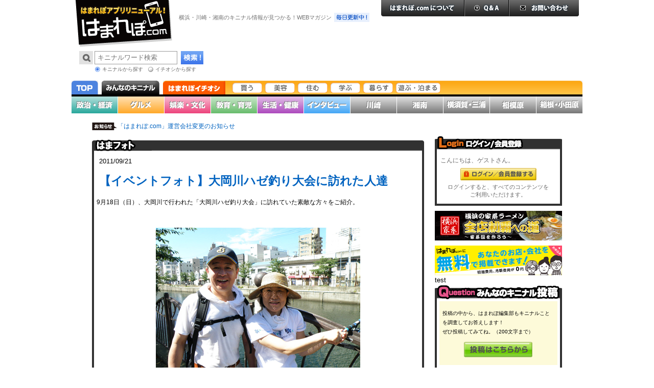

--- FILE ---
content_type: text/html; charset=UTF-8
request_url: https://hamarepo.com/news.php?news_id=54
body_size: 18135
content:
<!DOCTYPE html PUBLIC "-//W3C//DTD XHTML 1.0 Transitional//EN" "http://www.w3.org/TR/xhtml1/DTD/xhtml1-transitional.dtd">
<html xmlns="http://www.w3.org/1999/xhtml">
<head>
<meta http-equiv="Content-Type" content="text/html; charset=utf-8" />
<meta name="copyright" content="Copyright (C) 2010　はまれぽ.com All Rights Reserved." />
<meta name="googlebot" content="all" />
<meta name="robots" content="index,follow" />
<meta name="keywords" content="横浜" />
<meta name="description" content="はまれぽ.com" />
<meta http-equiv="X-UA-Compatible" content="IE=EmulateIE7" />
<link rel="stylesheet" type="text/css" media="all" href="css/hamarepo.css" />
<link rel="stylesheet" type="text/css" media="all" href="css/genre.css" />
<link rel="stylesheet" type="text/css" media="print" href="css/print.css" />

<link rel="stylesheet" type="text/css" media="all" href="/wp-content/themes/e2info/common/css/ichioshi.css" />

<link rel="stylesheet" type="text/css" media="all" href="/lib/jquery/fnagel-jquery-ui/themes/base/jquery.ui.core.css" />
<link rel="stylesheet" type="text/css" media="all" href="/lib/jquery/fnagel-jquery-ui/themes/base/jquery.ui.theme.css" />
<link rel="stylesheet" type="text/css" media="all" href="/lib/jquery/fnagel-jquery-ui/themes/base/jquery.ui.selectmenu.css" />

<link rel="stylesheet" type="text/css" media="all" href="/wp-content/themes/e2info/common/lib/jquery/fnagel-jquery-ui/themes/base/jquery.ui.datepicker.css" />

<script type="text/javascript" src="/wp-content/themes/e2info/common/lib/jquery/jquery-1.7.2.min.js"></script>
<script type="text/javascript" src="/wp-content/themes/e2info/common/lib/jquery/fnagel-jquery-ui/ui/jquery.ui.core.js"></script>
<script type="text/javascript" src="/wp-content/themes/e2info/common/lib/jquery/fnagel-jquery-ui/ui/jquery.ui.widget.js"></script>
<script type="text/javascript" src="/wp-content/themes/e2info/common/lib/jquery/fnagel-jquery-ui/ui/jquery.ui.position.js"></script>
<script type="text/javascript" src="/wp-content/themes/e2info/common/lib/jquery/fnagel-jquery-ui/ui/jquery.ui.datepicker.js"></script>
<script type="text/javascript" src="/wp-content/themes/e2info/common/lib/jquery/fnagel-jquery-ui/ui/jquery.ui.selectmenu.js"></script>
<script type="text/javascript" src="/wp-content/themes/e2info/common/lib/jquery/jquery.inputDecoration.js"></script>
<script type="text/javascript" src="/wp-content/themes/e2info/common/lib/jquery/jquery.carouFredSel-6.2.1-packed.js"></script>
<script type="text/javascript" src="/wp-content/themes/e2info/js/slide.js"></script>
<script>
var samAjax = {"ajaxurl":"https://hamarepo.com/wp-admin/admin-ajax.php","_ajax_nonce":"bf876b654e"};
</script>
<script type="text/javascript" src="/wp-content/plugins/simple-ads-manager/js/sam-layout.js?ver=1.7.60"></script>
<script id="twitter-wjs" src="https://platform.twitter.com/widgets.js"></script>
<script type="text/javascript" src="/lib/smartRollOver.js"></script>
<script>
    (function($){
        $(window).load(function(){
            if (location.href.indexOf('#') > -1)
            {
                location.href+='';
            }
        });
    })(jQuery);
</script>
<script type="text/javascript" src="./lib/smartRollOver.js"></script>
<title>【イベントフォト】大岡川ハゼ釣り大会に訪れた人達[はまれぽ.com]</title>
</head>

<body id="top_page">
	<a name="top"></a>
	<!-- layout start -->
	<div id="layout">
		<!-- header and nav start -->
		<div id="header">
<!-- Logo Section Start -->
<!-- InstanceBeginEditable name="LogoSection" -->
<div id="logo">
	<a href="/">
		<img src="/wp-content/themes/e2info/common/img/logo.png" width="195" height="95" alt="はまれぽ.com" />
	</a>
</div>
<!-- Logo Section End -->
<!-- InstanceEndEditable -->
<!-- Slogan Section Start -->
<p id="slogan">横浜・川崎・湘南のキニナル情報が見つかる！WEBマガジン<img src="/wp-content/themes/e2info/common/img/everyday_renew.png" width="69" height="18" alt="毎日更新中！" /></p>
<!-- Slogan Section End -->
<!-- Search Section Start -->
<div id="search_section">
	<form id="headSearchForm" name="headSearchForm" method="GET" action="/search.php"
		enctype="multipart/form-data">
		<input type="text" name="search" id="search" size="20" maxlength="2048" value="" placeholder="キニナルワード検索" autocomplete="off" />
		<p id="site_search_switch">
			<label id="kininaru_radio" class="selected"><input type="radio"
				name="search_rdo" value="1" id="search_kininaru" checked />キニナルから探す</label>
			<label id="ichioshi_radio"><input type="radio" name="search_rdo"
				value="2" id="search_ichioshi" />イチオシから探す</label>
		</p>
		<input type="hidden" name="post_type" value="ichioshi" />
		<input type="image" id="search_btn" src="https://hamarepo.com/wp-content/themes/e2info/common/img/search_btn.png" />
	</form>
</div>

<!-- Search Section End -->
<!-- Banner Section Start -->
<div id="header_banner">			<div class="textwidget"></div>
		</div>
<!-- Banner Section End --> 
<!-- Help Section Start -->
<ul id="help"><li><a href="/hamarepo.php"><img src="/wp-content/themes/e2info/common/img/help_about_off.png" width="163" height="32" alt="はまれぽ.comについて" /></a></li><li><a href="/question.php"><img src="/wp-content/themes/e2info/common/img/help_qa_off.png" width="87" height="32" alt="Q&amp;A" /></a></li><li><a href="/contact.php"><img src="/wp-content/themes/e2info/common/img/help_inquiry_off.png" width="137" height="32" alt="お問い合わせ" /></a></li></ul>
<!-- Help Section End -->
</div>
<!-- Header Section End -->

		<!-- GlobalNavigation Section Start -->
		<ul id="global_navi">
			<li id="navi_top"><a href="/"><img src="https://hamarepo.com/wp-content/themes/e2info/common/img/navigation_top_current.png" width="52" height="27" alt="はまれぽ.com TOP" /></a></li><!--
			--><li id="navi_kininaru"><a href="/top.php"><img src="https://hamarepo.com/wp-content/themes/e2info/common/img/navigation_kininaru_off.png" width="113" height="27" alt="みんなのキニナル" /></a></li><!--
			--><li id="navi_ichioshi">
				<dl>
					<dt><a href="https://hamarepo.com/ichioshi/"><img src="https://hamarepo.com/wp-content/themes/e2info/common/img/navigation_ichioshi_off.png" width="122" height="27" alt="はまれぽイチオシ" /></a></dt>
					<dd><ul id="navi_ichioshi_sub"><li><a href="https://hamarepo.com/ichioshi/eat/"><img name="img" offsrc="https://hamarepo.com/wp-content/uploads/2013/09/navigation_ichioshi_taberu_off-trans.png"  onsrc="https://hamarepo.com/wp-content/uploads/2013/09/navigation_ichioshi_taberu_on-trans.png"     src="https://hamarepo.com/wp-content/uploads/2013/09/navigation_ichioshi_taberu_off-trans.png"  alt="食べる" /></a></li><li><a href="https://hamarepo.com/ichioshi/buy/"><img name="img" offsrc="https://hamarepo.com/wp-content/uploads/2014/10/navigation_ichioshi_kau_off-trans.png"  onsrc="https://hamarepo.com/wp-content/uploads/2014/10/navigation_ichioshi_kau_on-trans.png"     src="https://hamarepo.com/wp-content/uploads/2014/10/navigation_ichioshi_kau_off-trans.png"  alt="買う" /></a></li><li><a href="https://hamarepo.com/ichioshi/beauty/"><img name="img" offsrc="https://hamarepo.com/wp-content/uploads/2014/11/navigation_ichioshi_biyou_off-trans.png"  onsrc="https://hamarepo.com/wp-content/uploads/2014/11/navigation_ichioshi_biyou_on-trans.png"     src="https://hamarepo.com/wp-content/uploads/2014/11/navigation_ichioshi_biyou_off-trans.png"  alt="美容" /></a></li><li><a href="https://hamarepo.com/ichioshi/sumu/"><img name="img" offsrc="https://hamarepo.com/wp-content/uploads/2013/10/navigation_ichioshi_sumu_off-trans.png"  onsrc="https://hamarepo.com/wp-content/uploads/2013/10/navigation_ichioshi_sumu_on-trans.png"     src="https://hamarepo.com/wp-content/uploads/2013/10/navigation_ichioshi_sumu_off-trans.png"  alt="住む" /></a></li><li><a href="https://hamarepo.com/ichioshi/learn/"><img name="img" offsrc="https://hamarepo.com/wp-content/uploads/2014/10/navigation_ichioshi_manabu_off-trans.png"  onsrc="https://hamarepo.com/wp-content/uploads/2014/10/navigation_ichioshi_manabu_on-trans.png"     src="https://hamarepo.com/wp-content/uploads/2014/10/navigation_ichioshi_manabu_off-trans.png"  alt="学ぶ" /></a></li><li><a href="https://hamarepo.com/ichioshi/live/"><img name="img" offsrc="https://hamarepo.com/wp-content/uploads/2014/10/navigation_ichioshi_kurasu_off-trans.png"  onsrc="https://hamarepo.com/wp-content/uploads/2014/10/navigation_ichioshi_kurasu_on-trans.png"     src="https://hamarepo.com/wp-content/uploads/2014/10/navigation_ichioshi_kurasu_off-trans.png"  alt="暮らす" /></a></li><li><a href="https://hamarepo.com/ichioshi/play/"><img name="img" offsrc="https://hamarepo.com/wp-content/uploads/2015/06/navigation_ichioshi_asobu_off-trans.png"  onsrc="https://hamarepo.com/wp-content/uploads/2015/06/navigation_ichioshi_asobu_on-trans.png"     src="https://hamarepo.com/wp-content/uploads/2015/06/navigation_ichioshi_asobu_off-trans.png"  alt="遊ぶ・泊まる" /></a></li><li><a href="https://hamarepo.com/ichioshi/hospital/"><img name="img" offsrc="https://hamarepo.com/wp-content/uploads/2018/12/hospital-menu_off.png"  onsrc="https://hamarepo.com/wp-content/uploads/2018/12/hospital-menu_on.png"     src="https://hamarepo.com/wp-content/uploads/2018/12/hospital-menu_off.png"  alt="病院" /></a></li><li><a href="https://hamarepo.com/ichioshi/consult/"><img name="img" offsrc="https://hamarepo.com/wp-content/uploads/2018/12/consult-menu_off.png"  onsrc="https://hamarepo.com/wp-content/uploads/2018/12/consult-menu_on.png"     src="https://hamarepo.com/wp-content/uploads/2018/12/consult-menu_off.png"  alt="相談" /></a></li><li><a href="https://hamarepo.com/ichioshi/health/"><img name="img" offsrc="https://hamarepo.com/wp-content/uploads/2018/12/health-menu_off.png"  onsrc="https://hamarepo.com/wp-content/uploads/2018/12/health-menu_on.png"     src="https://hamarepo.com/wp-content/uploads/2018/12/health-menu_off.png"  alt="健康" /></a></li>
						</ul>
					</dd>
				</dl>
			</li>
		</ul>
		<!-- GlobalNavigation Section End -->
<ul id="kininaru_navi">
	<li><a href="/top.php?genre_id=1"><img src="/wp-content/themes/e2info/common/img/kininaru_navi01_off.png" width="90" height="33" alt="政治・経済" /></a></li>
	<li><a href="/top.php?genre_id=3"><img src="/wp-content/themes/e2info/common/img/kininaru_navi02_off.png" width="90" height="33" alt="グルメ" /></a></li>
	<li><a href="/top.php?genre_id=2"><img src="/wp-content/themes/e2info/common/img/kininaru_navi03_off.png" width="90" height="33" alt="娯楽・文化" /></a></li>
	<li><a href="/top.php?genre_id=4"><img src="/wp-content/themes/e2info/common/img/kininaru_navi04_off.png" width="90" height="33" alt="教育・育児" /></a></li>
	<li><a href="/top.php?genre_id=5"><img src="/wp-content/themes/e2info/common/img/kininaru_navi05_off.png" width="90" height="33" alt="生活・健康" /></a></li>
	<li><a href="/top.php?genre_id=6"><img src="/wp-content/themes/e2info/common/img/kininaru_navi06_off.png" width="90" height="33" alt="インタビュー" /></a></li>
	<li><a href="/top.php?genre_id=8"><img src="/wp-content/themes/e2info/common/img/kininaru_navi07_off.png" width="90" height="33" alt="川崎" /></a></li>
	<li><a href="/top.php?genre_id=9"><img src="/wp-content/themes/e2info/common/img/kininaru_navi08_off.png" width="90" height="33" alt="湘南" /></a></li>
	<li><a href="/top.php?genre_id=10"><img src="/wp-content/themes/e2info/common/img/kininaru_navi09_off.png" width="90" height="33" alt="横須賀・三浦" /></a></li>
	<li><a href="/top.php?genre_id=11"><img src="/wp-content/themes/e2info/common/img/kininaru_navi10_off.png" width="90" height="33" alt="相模原" /></a></li>
	<li style="border:none"><a href="/top.php?genre_id=12"><img src="/wp-content/themes/e2info/common/img/kininaru_navi11_off.png" width="90" height="33" alt="箱根・小田原" /></a></li>
</ul>

		<!-- header and nav end -->
		
		<!-- contents section start -->
		<div id="contents" class="clf">
			
			<!-- news -->
			<div id="news"></div>
			
			<!-- right column section start -->
			<div id="r_column">
				<div class="right-banner-old">			<div class="textwidget"></div>
		</div>
<div id="r_login">
	<h2><img src="/wp-content/themes/e2info/common/img/r_login_header.png" width="170" height="29" alt="ログイン/会員登録"></h2>

	<div>
		<p id="r_login_greeting">こんにちは、ゲストさん。</p>
		<p id="r_login_button"><a href="/login_regist.php"><img src="/wp-content/themes/e2info/common/img/login_button_off-trans.png" width="149" height="25" alt="ログイン／会員登録する"></a></p>
		<p id="r_login_text">ログインすると、すべてのコンテンツを<br>
		ご利用いただけます。</p>
	</div>

</div>
<div class="right-banner-new">			<div class="textwidget"><a href="https://hamarepo.com/iekei_kakeizu/"><img src="https://hamarepo.com/img_2017/contents_banner/0000000096.jpg" alt="横浜の家系ラーメン「全店制覇への道」家系家系図を作ろう" width="100%"></a></div>
		</div><div class="right-banner-new">			<div class="textwidget"><a href="https://hamarepo.com/everybody/"><img src="https://hamarepo.com/img_2017/freeplan.png" alt="はまれぽ.com無料掲載について" width="100%"></a></div>
		</div><div class="right-banner-new">test</div><!-- KininaruQuestion Section Start -->
<div id="r_kininaru_q">

	<h2>
		<a href="/kininaru.php" title="みんなのキニナル"><img
			src="/wp-content/themes/e2info/common/img/r_kininaru_q_header.png" width="241" height="29"
			alt="Question みんなのキニナル投稿" /></a>
	</h2>

	<div id="r_kininaru_contribution">

		<p>
			投稿の中から、はまれぽ編集部もキニナルことを調査してお答えします！<br /> ぜひ投稿してみてね。（200文字まで）
		</p>

		<p id="r_kininaru_to_contribution">
			<a href="/kininaru.php"><img src="/wp-content/themes/e2info/common/img/to_contribution_off-trans.png"
				width="134" height="31" alt="投稿はこちらから" /></a>
		</p>

	</div>

	<h3>
		<a href="/kininaru.php" title="みんなのキニナル"><img
			src="/wp-content/themes/e2info/common/img/r_kininaru_q_titlep.png" alt="みんなのキニナル" /></a>
	</h3>

	<ul id="r_kininaru_q_list">
		
<div class="q">
	<p class="q_icon"><img src="/member/profile/images/2155/thumbnail_image.gif" /></p>
	<p class="q_txt">そろそろ年の瀬です。そこで、この年末年始に横浜・川崎・湘南で開催される、はまれぽイチ押しのイベントがあれば紹介して下さい。大晦日まであと20日です。急げ！</p>
	<p class="q_name">吉閥さん<img src="/ita/ranking/images/8_s.png"/></p>
</div>

<div class="q">
	<p class="q_icon"><img src="/member/profile/images/21468/thumbnail_image.gif" /></p>
	<p class="q_txt">こっしーさんが、磯子区の浜小学校、浜中学校、バス停の浜に関連があるのかなという投稿をされているのをみて、わかる範囲で投稿します。浜中学校は、まだ根岸湾埋立前、現在の磯子区役所のあたりにあった浜小学校の...</p>
	<p class="q_name">ぎょんさん<img src="/ita/ranking/images/11_s.png"/></p>
</div>

<div class="q">
	<p class="q_icon"><img src="/member/profile/images/4986/thumbnail_image.gif" /></p>
	<p class="q_txt">横浜駅・反町付近を流れる滝の川でハゼ釣りができるのだそうですが、釣った魚の味はどうなんでしょうか？川の水はきれいだと↓には書いてありますけど。。。。https://jpcmap.com/fishing...</p>
	<p class="q_name">ぞうさん<img src="/ita/ranking/images/9_s.png"/></p>
</div>

	</ul>

	<div id="r_kininaru_q_more">
		<a href="/kininaru.php"><img
			src="/wp-content/themes/e2info/common/img/r_kininaru_q_more_off.png" width="182" height="21"
			alt="もっと見る" /></a>
	</div>

</div>
<!-- KininaruQuestion Section End -->

<script>
(function($) {
	$(document).ready(function(){
		$('select#rank_genre_select').selectmenu();	
	});
})(jQuery);
</script>
<div id="enquete">
	<h2><img src="/wp-content/themes/e2info/common/img/r_enquete_header.png" /><span class="alt">あなたはどう思う？</span></h2>
		<div class="container">
			<p class="center"><a href="/topEnquete.php?page_no=0&enqueteId=&mode=back&top=1">過去のアンケート結果はこちら</a></p>
		
		</div>
</div>
		

<div id="ranking" class="genre_id1" genre_id="1">
	<h2><img src="/wp-content/themes/e2info/common/img/r_ranking_header.png" /><span class="alt">アクセスランキング</span></h2>
	<div id="genre_select"><span id="genre_title">ジャンル</span><SELECT id="rank_genre_select" name="rank_genre_select"><OPTION value="0" >総合</OPTION><OPTION value="1" selected="selected">政治・経済</OPTION><OPTION value="3" >グルメ</OPTION><OPTION value="2" >娯楽・文化</OPTION><OPTION value="4" >教育・育児</OPTION><OPTION value="5" >生活・健康</OPTION></SELECT></div>
	<dl class="clf">
		
		<dt class="rank1"><span>1位</span><img src="/img/common/access_ranking/rank_keep.png"></dt>
		<dd><a href="/story.php?story_id=7540">2021年3月開業！？　みなとみらいのロープウェイ事業の現状は？</a></dd>

		<dt class="rank2"><span>2位</span><img src="/img/common/access_ranking/rank_keep.png"></dt>
		<dd><a href="/story.php?story_id=7527">JR横浜線新横浜駅の改修工事の予定はあるの？　殺人的混雑の解消は？</a></dd>

		<dt class="rank3"><span>3位</span><img src="/img/common/access_ranking/rank_keep.png"></dt>
		<dd><a href="/story.php?story_id=4338">誰かが反対している？　陸の孤島・本牧に鉄道が延伸しない理由の真相は？</a></dd>

		<dt class="rank4"><span>4位</span><img src="/img/common/access_ranking/rank_keep.png"></dt>
		<dd><a href="/story.php?story_id=4522">川崎市のJFE敷地内、不法占拠の家屋群の正体は？</a></dd>

		<dt class="rank5"><span>5位</span><img src="/img/common/access_ranking/rank_keep.png"></dt>
		<dd><a href="/story.php?story_id=7529">横浜市のカジノを含むIR誘致について賛成or反対？　街頭アンケートで111人に聞いてみた！</a></dd>

		<dt class="rank6"><span>6位</span><img src="/img/common/access_ranking/rank_keep.png"></dt>
		<dd><a href="/story.php?story_id=7542">東名高速道路「海老名サービスエリア（下り）」の第一期リニューアルオープン！　その様子は？</a></dd>

		<dt class="rank7"><span>7位</span><img src="/img/common/access_ranking/rank_keep.png"></dt>
		<dd><a href="/story.php?story_id=1509">横浜刑務所ってどんなところ？　矯正展の様子は？</a></dd>

		<dt class="rank8"><span>8位</span><img src="/img/common/access_ranking/rank_keep.png"></dt>
		<dd><a href="/story.php?story_id=7030">横浜寿町のドヤ街には今も日雇い求人はあるの？素人が面接を受けてみた</a></dd>

		<dt class="rank9"><span>9位</span><img src="/img/common/access_ranking/rank_keep.png"></dt>
		<dd><a href="/story.php?story_id=195">横浜市の住民税って高いの？</a></dd>

		<dt class="rank10"><span>10位</span><img src="/img/common/access_ranking/rank_keep.png"></dt>
		<dd><a href="/story.php?story_id=5439">京急線が三崎口駅から先の延伸を凍結した理由は？</a></dd>

		<dt class="rank11"><span>11位</span><img src="/img/common/access_ranking/rank_keep.png"></dt>
		<dd><a href="/story.php?story_id=139">横浜市職員の給料は高いのか！？</a></dd>

		<dt class="rank12"><span>12位</span><img src="/img/common/access_ranking/rank_keep.png"></dt>
		<dd><a href="/story.php?story_id=5544">再開発で綱島駅周辺はどう変わる？</a></dd>

		<dt class="rank13"><span>13位</span><img src="/img/common/access_ranking/rank_keep.png"></dt>
		<dd><a href="/story.php?story_id=7202">鎌倉市食べ歩き自粛条例施行後の小町通り・客観的レポート</a></dd>

		<dt class="rank14"><span>14位</span><img src="/img/common/access_ranking/rank_keep.png"></dt>
		<dd><a href="/story.php?story_id=7230">横浜・栄区の限界集落化、その実態と解決策は？</a></dd>

		<dt class="rank15"><span>15位</span><img src="/img/common/access_ranking/rank_keep.png"></dt>
		<dd><a href="/story.php?story_id=7029">横浜寿町・日本三大ドヤ街の今</a></dd>

		<dt class="rank16"><span>16位</span><img src="/img/common/access_ranking/rank_keep.png"></dt>
		<dd><a href="/story.php?story_id=2943">日吉に本社を構えるゲームメーカー「コーエーテクモゲームス」ってどんな会社！？</a></dd>

		<dt class="rank17"><span>17位</span><img src="/img/common/access_ranking/rank_up.png"></dt>
		<dd><a href="/story.php?story_id=5632">相鉄線ゆめが丘駅周辺は大きく変わる？</a></dd>

		<dt class="rank18"><span>18位</span><img src="/img/common/access_ranking/rank_up.png"></dt>
		<dd><a href="/story.php?story_id=1262">金沢区の山田工業所が作る、日本で唯一の「打ち出し式」中華鍋って何？</a></dd>

		<dt class="rank19"><span>19位</span><img src="/img/common/access_ranking/rank_down.png"></dt>
		<dd><a href="/story.php?story_id=657">寿町のドヤ街はなぜ形成されたのか？</a></dd>

		<dt class="rank20"><span>20位</span><img src="/img/common/access_ranking/rank_keep.png"></dt>
		<dd><a href="/story.php?story_id=2106">横浜にこんなすごい会社があった！Vol.1「日本で唯一のモペット・メーカー　フキ・プランニング」</a></dd>

		<dt class="rank21"><span>21位</span><img src="/img/common/access_ranking/rank_keep.png"></dt>
		<dd><a href="/story.php?story_id=6293">工事が始まった横浜市の新市庁舎の特徴は？</a></dd>

		<dt class="rank22"><span>22位</span><img src="/img/common/access_ranking/rank_keep.png"></dt>
		<dd><a href="/story.php?story_id=4300">2018年に大きく変わる瀬谷駅南口、再開発計画の内容は？</a></dd>

		<dt class="rank23"><span>23位</span><img src="/img/common/access_ranking/rank_keep.png"></dt>
		<dd><a href="/story.php?story_id=7095">横浜で地価が一番高い場所、一番安い場所ってどこ？</a></dd>

		<dt class="rank24"><span>24位</span><img src="/img/common/access_ranking/rank_keep.png"></dt>
		<dd><a href="/story.php?story_id=132">業務停止を受けた「グリフィン」の営業手法とは！？</a></dd>

		<dt class="rank25"><span>25位</span><img src="/img/common/access_ranking/rank_keep.png"></dt>
		<dd><a href="/story.php?story_id=800">川崎と横浜とのイメージの違いとは？</a></dd>

		<dt class="rank26"><span>26位</span><img src="/img/common/access_ranking/rank_keep.png"></dt>
		<dd><a href="/story.php?story_id=5320">計画から30年！　再開発が本格スタートした金沢八景駅はどう変わる？</a></dd>

		<dt class="rank27"><span>27位</span><img src="/img/common/access_ranking/rank_keep.png"></dt>
		<dd><a href="/story.php?story_id=1433">横浜博覧会は今の横浜にどんな影響を残してる？</a></dd>

		<dt class="rank28"><span>28位</span><img src="/img/common/access_ranking/rank_keep.png"></dt>
		<dd><a href="/story.php?story_id=7433">カジノを含むIR施設誘致の市民説明会の様子は？　林市長は何を語る？</a></dd>

		<dt class="rank29"><span>29位</span><img src="/img/common/access_ranking/rank_keep.png"></dt>
		<dd><a href="/story.php?story_id=3073">横浜にこんなすごい会社があった！Vol.8「日本唯一のハイエンドオーディオ機器専門メーカー・アキュフェーズ株式会社」</a></dd>

		<dt class="rank30"><span>30位</span><img src="/img/common/access_ranking/rank_up.png"></dt>
		<dd><a href="/story.php?story_id=4996">ロケ地として500作品以上に登場！　閉校した旧県立三崎高校に潜入＆解体後の跡地はどうなる？</a></dd>

	</dl>
</div><script type="text/javascript" src="/lib/jquery/jquery.genreRankingSwitcher.js"></script><div id="other_ranking" style="display:none">

<div id="ranking" class="genre_id1" genre_id="1">
	<h2><img src="/wp-content/themes/e2info/common/img/r_ranking_header.png" /><span class="alt">アクセスランキング</span></h2>
	<div id="genre_select"><span id="genre_title">ジャンル</span>{$genre_select_menu}</div>
	<dl class="clf">
		
		<dt class="rank1"><span>1位</span><img src="/img/common/access_ranking/rank_keep.png"></dt>
		<dd><a href="/story.php?story_id=7540">2021年3月開業！？　みなとみらいのロープウェイ事業の現状は？</a></dd>

		<dt class="rank2"><span>2位</span><img src="/img/common/access_ranking/rank_keep.png"></dt>
		<dd><a href="/story.php?story_id=7527">JR横浜線新横浜駅の改修工事の予定はあるの？　殺人的混雑の解消は？</a></dd>

		<dt class="rank3"><span>3位</span><img src="/img/common/access_ranking/rank_keep.png"></dt>
		<dd><a href="/story.php?story_id=4338">誰かが反対している？　陸の孤島・本牧に鉄道が延伸しない理由の真相は？</a></dd>

		<dt class="rank4"><span>4位</span><img src="/img/common/access_ranking/rank_keep.png"></dt>
		<dd><a href="/story.php?story_id=4522">川崎市のJFE敷地内、不法占拠の家屋群の正体は？</a></dd>

		<dt class="rank5"><span>5位</span><img src="/img/common/access_ranking/rank_keep.png"></dt>
		<dd><a href="/story.php?story_id=7529">横浜市のカジノを含むIR誘致について賛成or反対？　街頭アンケートで111人に聞いてみた！</a></dd>

		<dt class="rank6"><span>6位</span><img src="/img/common/access_ranking/rank_keep.png"></dt>
		<dd><a href="/story.php?story_id=7542">東名高速道路「海老名サービスエリア（下り）」の第一期リニューアルオープン！　その様子は？</a></dd>

		<dt class="rank7"><span>7位</span><img src="/img/common/access_ranking/rank_keep.png"></dt>
		<dd><a href="/story.php?story_id=1509">横浜刑務所ってどんなところ？　矯正展の様子は？</a></dd>

		<dt class="rank8"><span>8位</span><img src="/img/common/access_ranking/rank_keep.png"></dt>
		<dd><a href="/story.php?story_id=7030">横浜寿町のドヤ街には今も日雇い求人はあるの？素人が面接を受けてみた</a></dd>

		<dt class="rank9"><span>9位</span><img src="/img/common/access_ranking/rank_keep.png"></dt>
		<dd><a href="/story.php?story_id=195">横浜市の住民税って高いの？</a></dd>

		<dt class="rank10"><span>10位</span><img src="/img/common/access_ranking/rank_keep.png"></dt>
		<dd><a href="/story.php?story_id=5439">京急線が三崎口駅から先の延伸を凍結した理由は？</a></dd>

		<dt class="rank11"><span>11位</span><img src="/img/common/access_ranking/rank_keep.png"></dt>
		<dd><a href="/story.php?story_id=139">横浜市職員の給料は高いのか！？</a></dd>

		<dt class="rank12"><span>12位</span><img src="/img/common/access_ranking/rank_keep.png"></dt>
		<dd><a href="/story.php?story_id=5544">再開発で綱島駅周辺はどう変わる？</a></dd>

		<dt class="rank13"><span>13位</span><img src="/img/common/access_ranking/rank_keep.png"></dt>
		<dd><a href="/story.php?story_id=7202">鎌倉市食べ歩き自粛条例施行後の小町通り・客観的レポート</a></dd>

		<dt class="rank14"><span>14位</span><img src="/img/common/access_ranking/rank_keep.png"></dt>
		<dd><a href="/story.php?story_id=7230">横浜・栄区の限界集落化、その実態と解決策は？</a></dd>

		<dt class="rank15"><span>15位</span><img src="/img/common/access_ranking/rank_keep.png"></dt>
		<dd><a href="/story.php?story_id=7029">横浜寿町・日本三大ドヤ街の今</a></dd>

		<dt class="rank16"><span>16位</span><img src="/img/common/access_ranking/rank_keep.png"></dt>
		<dd><a href="/story.php?story_id=2943">日吉に本社を構えるゲームメーカー「コーエーテクモゲームス」ってどんな会社！？</a></dd>

		<dt class="rank17"><span>17位</span><img src="/img/common/access_ranking/rank_up.png"></dt>
		<dd><a href="/story.php?story_id=5632">相鉄線ゆめが丘駅周辺は大きく変わる？</a></dd>

		<dt class="rank18"><span>18位</span><img src="/img/common/access_ranking/rank_up.png"></dt>
		<dd><a href="/story.php?story_id=1262">金沢区の山田工業所が作る、日本で唯一の「打ち出し式」中華鍋って何？</a></dd>

		<dt class="rank19"><span>19位</span><img src="/img/common/access_ranking/rank_down.png"></dt>
		<dd><a href="/story.php?story_id=657">寿町のドヤ街はなぜ形成されたのか？</a></dd>

		<dt class="rank20"><span>20位</span><img src="/img/common/access_ranking/rank_keep.png"></dt>
		<dd><a href="/story.php?story_id=2106">横浜にこんなすごい会社があった！Vol.1「日本で唯一のモペット・メーカー　フキ・プランニング」</a></dd>

		<dt class="rank21"><span>21位</span><img src="/img/common/access_ranking/rank_keep.png"></dt>
		<dd><a href="/story.php?story_id=6293">工事が始まった横浜市の新市庁舎の特徴は？</a></dd>

		<dt class="rank22"><span>22位</span><img src="/img/common/access_ranking/rank_keep.png"></dt>
		<dd><a href="/story.php?story_id=4300">2018年に大きく変わる瀬谷駅南口、再開発計画の内容は？</a></dd>

		<dt class="rank23"><span>23位</span><img src="/img/common/access_ranking/rank_keep.png"></dt>
		<dd><a href="/story.php?story_id=7095">横浜で地価が一番高い場所、一番安い場所ってどこ？</a></dd>

		<dt class="rank24"><span>24位</span><img src="/img/common/access_ranking/rank_keep.png"></dt>
		<dd><a href="/story.php?story_id=132">業務停止を受けた「グリフィン」の営業手法とは！？</a></dd>

		<dt class="rank25"><span>25位</span><img src="/img/common/access_ranking/rank_keep.png"></dt>
		<dd><a href="/story.php?story_id=800">川崎と横浜とのイメージの違いとは？</a></dd>

		<dt class="rank26"><span>26位</span><img src="/img/common/access_ranking/rank_keep.png"></dt>
		<dd><a href="/story.php?story_id=5320">計画から30年！　再開発が本格スタートした金沢八景駅はどう変わる？</a></dd>

		<dt class="rank27"><span>27位</span><img src="/img/common/access_ranking/rank_keep.png"></dt>
		<dd><a href="/story.php?story_id=1433">横浜博覧会は今の横浜にどんな影響を残してる？</a></dd>

		<dt class="rank28"><span>28位</span><img src="/img/common/access_ranking/rank_keep.png"></dt>
		<dd><a href="/story.php?story_id=7433">カジノを含むIR施設誘致の市民説明会の様子は？　林市長は何を語る？</a></dd>

		<dt class="rank29"><span>29位</span><img src="/img/common/access_ranking/rank_keep.png"></dt>
		<dd><a href="/story.php?story_id=3073">横浜にこんなすごい会社があった！Vol.8「日本唯一のハイエンドオーディオ機器専門メーカー・アキュフェーズ株式会社」</a></dd>

		<dt class="rank30"><span>30位</span><img src="/img/common/access_ranking/rank_up.png"></dt>
		<dd><a href="/story.php?story_id=4996">ロケ地として500作品以上に登場！　閉校した旧県立三崎高校に潜入＆解体後の跡地はどうなる？</a></dd>

	</dl>
</div>

<div id="ranking" class="genre_id2" genre_id="2">
	<h2><img src="/wp-content/themes/e2info/common/img/r_ranking_header.png" /><span class="alt">アクセスランキング</span></h2>
	<div id="genre_select"><span id="genre_title">ジャンル</span>{$genre_select_menu}</div>
	<dl class="clf">
		
		<dt class="rank1"><span>1位</span><img src="/img/common/access_ranking/rank_keep.png"></dt>
		<dd><a href="/story.php?story_id=7526">【新型コロナウイルス】横浜周辺のイベント中止・延期情報</a></dd>

		<dt class="rank2"><span>2位</span><img src="/img/common/access_ranking/rank_keep.png"></dt>
		<dd><a href="/story.php?story_id=7512">終電で寝過ごした！　どこまでなら始発を待つより歩いた方が早い？（東海道本線・下り編）</a></dd>

		<dt class="rank3"><span>3位</span><img src="/img/common/access_ranking/rank_keep.png"></dt>
		<dd><a href="/story.php?story_id=3072">運転免許試験場の周辺で営業している「裏校」。どうやって試験問題を入手してるの！？</a></dd>

		<dt class="rank4"><span>4位</span><img src="/img/common/access_ranking/rank_up.png"></dt>
		<dd><a href="/story.php?story_id=2097">横浜の伝説、白塗りのメリーさんとは！？</a></dd>

		<dt class="rank5"><span>5位</span><img src="/img/common/access_ranking/rank_down.png"></dt>
		<dd><a href="/story.php?story_id=7528">【独占】横浜DeNAベイスターズを支える「diana（ディアーナ）」の2020年メンバーに直撃インタビュー！</a></dd>

		<dt class="rank6"><span>6位</span><img src="/img/common/access_ranking/rank_keep.png"></dt>
		<dd><a href="/story.php?story_id=7005">港町横浜を走る「黄色い市バス」の正体を追う！　誰でも乗れるものなのか？</a></dd>

		<dt class="rank7"><span>7位</span><img src="/img/common/access_ranking/rank_keep.png"></dt>
		<dd><a href="/story.php?story_id=4579">「入ってはいけない」中華街食べ放題はこんな店！　経営者が覆面座談会で中華街の裏事情を告白！</a></dd>

		<dt class="rank8"><span>8位</span><img src="/img/common/access_ranking/rank_keep.png"></dt>
		<dd><a href="/story.php?story_id=4901">横浜市民が東京にあこがれない理由は？</a></dd>

		<dt class="rank9"><span>9位</span><img src="/img/common/access_ranking/rank_keep.png"></dt>
		<dd><a href="/story.php?story_id=62">黄金町の『ちょんの間』ってどうなったの?</a></dd>

		<dt class="rank10"><span>10位</span><img src="/img/common/access_ranking/rank_up.png"></dt>
		<dd><a href="/story.php?story_id=7532">【にんにくの日】横浜市都筑区にあるにんにく加工食品会社の工場見学をしてきた！</a></dd>

		<dt class="rank11"><span>11位</span><img src="/img/common/access_ranking/rank_up.png"></dt>
		<dd><a href="/story.php?story_id=7519">日本初の跨線橋は？　横浜・神奈川区の青木橋と東京・品川区の八ツ山橋はどっちが古い</a></dd>

		<dt class="rank12"><span>12位</span><img src="/img/common/access_ranking/rank_up.png"></dt>
		<dd><a href="/story.php?story_id=7530">【独占】丸山桂里奈と本気でカッパを神奈川県で探してきた！　丸山vsはまれぽでガチ相撲も！？</a></dd>

		<dt class="rank13"><span>13位</span><img src="/img/common/access_ranking/rank_down.png"></dt>
		<dd><a href="/story.php?story_id=5496">横浜でやたら見かける怪しい看板「きぬた歯科」の正体は？</a></dd>

		<dt class="rank14"><span>14位</span><img src="/img/common/access_ranking/rank_keep.png"></dt>
		<dd><a href="/story.php?story_id=3640">川崎のラブホテル・迎賓館の内装が豪華すぎて異常という噂は本当？</a></dd>

		<dt class="rank15"><span>15位</span><img src="/img/common/access_ranking/rank_up.png"></dt>
		<dd><a href="/story.php?story_id=7521">横浜で活躍している女性を紹介！【編集部厳選】</a></dd>

		<dt class="rank16"><span>16位</span><img src="/img/common/access_ranking/rank_down.png"></dt>
		<dd><a href="/story.php?story_id=5941">横浜駅のベストな待ち合わせスポットはどこ？</a></dd>

		<dt class="rank17"><span>17位</span><img src="/img/common/access_ranking/rank_up.png"></dt>
		<dd><a href="/story.php?story_id=916">横浜でペットがレンタルできるお店はどこ？</a></dd>

		<dt class="rank18"><span>18位</span><img src="/img/common/access_ranking/rank_keep.png"></dt>
		<dd><a href="/story.php?story_id=45">野毛の怪しい映画館の中はどうなってるの？</a></dd>

		<dt class="rank19"><span>19位</span><img src="/img/common/access_ranking/rank_keep.png"></dt>
		<dd><a href="/story.php?story_id=897">横浜に安くて感じのよいラブホはあるのか？</a></dd>

		<dt class="rank20"><span>20位</span><img src="/img/common/access_ranking/rank_keep.png"></dt>
		<dd><a href="/story.php?story_id=7520">今日は豚の日！　神奈川県の豚に関する記事を紹介！【編集部厳選】</a></dd>

		<dt class="rank21"><span>21位</span><img src="/img/common/access_ranking/rank_keep.png"></dt>
		<dd><a href="/story.php?story_id=6605">JR戸塚駅の線路沿いにヤギが出現！？　会いに行けるアイドル「メイ」ちゃん</a></dd>

		<dt class="rank22"><span>22位</span><img src="/img/common/access_ranking/rank_keep.png"></dt>
		<dd><a href="/story.php?story_id=5645">一見入りづらい、曙町で50年以上続く老舗店。「パブレストラン アポロ」に突撃！</a></dd>

		<dt class="rank23"><span>23位</span><img src="/img/common/access_ranking/rank_down.png"></dt>
		<dd><a href="/story.php?story_id=7511">横浜・野毛エリアのディープな雑居ビルにアポなしで突撃取材！【ゲイバー】</a></dd>

		<dt class="rank24"><span>24位</span><img src="/img/common/access_ranking/rank_keep.png"></dt>
		<dd><a href="/story.php?story_id=7516">日本橋から何km地点？　横浜市内の旧東海道にデザインプレート設置プロジェクトが進行中</a></dd>

		<dt class="rank25"><span>25位</span><img src="/img/common/access_ranking/rank_down.png"></dt>
		<dd><a href="/story.php?story_id=5470">ストリップ劇場「浜劇」、「横浜ロック座」になってどう変わった？</a></dd>

		<dt class="rank26"><span>26位</span><img src="/img/common/access_ranking/rank_up.png"></dt>
		<dd><a href="/story.php?story_id=6147">性春時代がよみがえる？　「私の香り」が買える大人の自販機に大興奮！</a></dd>

		<dt class="rank27"><span>27位</span><img src="/img/common/access_ranking/rank_up.png"></dt>
		<dd><a href="/story.php?story_id=1058">横浜のディープな街「福富町」の歴史とは？</a></dd>

		<dt class="rank28"><span>28位</span><img src="/img/common/access_ranking/rank_keep.png"></dt>
		<dd><a href="/story.php?story_id=7506">みなとみらいのコーエーテクモゲームス新社屋ビルはどんな建物なの？</a></dd>

		<dt class="rank29"><span>29位</span><img src="/img/common/access_ranking/rank_up.png"></dt>
		<dd><a href="/story.php?story_id=3896">横浜市栄区の居住用マンションのようなラブホテル「愛愛賓館」に突撃！</a></dd>

		<dt class="rank30"><span>30位</span><img src="/img/common/access_ranking/rank_up.png"></dt>
		<dd><a href="/story.php?story_id=4324">ビーチで発見！キニナル水着女子2015【江の島海岸編】</a></dd>

	</dl>
</div>

<div id="ranking" class="genre_id3" genre_id="3">
	<h2><img src="/wp-content/themes/e2info/common/img/r_ranking_header.png" /><span class="alt">アクセスランキング</span></h2>
	<div id="genre_select"><span id="genre_title">ジャンル</span>{$genre_select_menu}</div>
	<dl class="clf">
		
		<dt class="rank1"><span>1位</span><img src="/img/common/access_ranking/rank_keep.png"></dt>
		<dd><a href="/story.php?story_id=6756">関内ラーメン横丁全店制覇！4店舗の魅力をご紹介！</a></dd>

		<dt class="rank2"><span>2位</span><img src="/img/common/access_ranking/rank_keep.png"></dt>
		<dd><a href="/story.php?story_id=7414">国内初！「漁港の駅 TOTOCO小田原」が小田原新港にオープン！お刺身食べ放題をレポート！</a></dd>

		<dt class="rank3"><span>3位</span><img src="/img/common/access_ranking/rank_keep.png"></dt>
		<dd><a href="/story.php?story_id=7531">【1日限定4食】都筑区東山田「湯島寿司」のカマトロ丼を食べてきた！</a></dd>

		<dt class="rank4"><span>4位</span><img src="/img/common/access_ranking/rank_keep.png"></dt>
		<dd><a href="/story.php?story_id=7505">横浜駅みなみ西口ジョイナス前に現れる怪しいキッチンカ―に突撃取材！</a></dd>

		<dt class="rank5"><span>5位</span><img src="/img/common/access_ranking/rank_keep.png"></dt>
		<dd><a href="/story.php?story_id=7536">【デカ盛り】横須賀で戦艦「三笠」を模した超弩級海軍カレーを（に）撃沈してきた！</a></dd>

		<dt class="rank6"><span>6位</span><img src="/img/common/access_ranking/rank_keep.png"></dt>
		<dd><a href="/story.php?story_id=4732">「これぞ家系」、直系店第1号店の杉田家に突撃！　～横浜の家系ラーメン全店制覇への道～其の弐拾六</a></dd>

		<dt class="rank7"><span>7位</span><img src="/img/common/access_ranking/rank_keep.png"></dt>
		<dd><a href="/story.php?story_id=5000">ユーミンの歌『海を見ていた午後』に出てくる「山手のドルフィン」の今はどうなっている？</a></dd>

		<dt class="rank8"><span>8位</span><img src="/img/common/access_ranking/rank_keep.png"></dt>
		<dd><a href="/story.php?story_id=6707">平日の昼間から飲みたい！　桜木町「ぴおシティ」で安くて美味しいお店を調査</a></dd>

		<dt class="rank9"><span>9位</span><img src="/img/common/access_ranking/rank_keep.png"></dt>
		<dd><a href="/story.php?story_id=6491">創業95年「尾島商店」が野毛にカフェをオープン！　老舗精肉店が作る肉料理のお味は？</a></dd>

		<dt class="rank10"><span>10位</span><img src="/img/common/access_ranking/rank_keep.png"></dt>
		<dd><a href="/story.php?story_id=3332">「かわさき名産品」にも選ばれた川崎名物「追分まんじゅう」、大ヒットに結びついた秘話とは？</a></dd>

		<dt class="rank11"><span>11位</span><img src="/img/common/access_ranking/rank_keep.png"></dt>
		<dd><a href="/story.php?story_id=3736">元町の老舗洋菓子店「喜久家」のオリジナルスイーツ「ラムボール」誕生秘話を徹底レポート！</a></dd>

		<dt class="rank12"><span>12位</span><img src="/img/common/access_ranking/rank_keep.png"></dt>
		<dd><a href="/story.php?story_id=7492">【デカ盛り】横浜駅の家系ラーメン店「山崎家」の4.5kgのチャレンジラーメンに挑戦！【大食い】</a></dd>

		<dt class="rank13"><span>13位</span><img src="/img/common/access_ranking/rank_keep.png"></dt>
		<dd><a href="/story.php?story_id=624">横浜市内にあるアンテナショップを知りたい！</a></dd>

		<dt class="rank14"><span>14位</span><img src="/img/common/access_ranking/rank_keep.png"></dt>
		<dd><a href="/story.php?story_id=7459">横浜駅東口にある珍獣屋の姉妹店「獣」に突撃！　どんなゲテモノ料理がでてくる？</a></dd>

		<dt class="rank15"><span>15位</span><img src="/img/common/access_ranking/rank_up.png"></dt>
		<dd><a href="/story.php?story_id=4679">金沢区六浦の「ラーメン神豚」！　「631大ラーメン」と大格闘の巻！</a></dd>

		<dt class="rank16"><span>16位</span><img src="/img/common/access_ranking/rank_down.png"></dt>
		<dd><a href="/story.php?story_id=6695">本当は教えたくない！　地元の人々に愛される横浜中華街の路地裏グルメをご紹介！</a></dd>

		<dt class="rank17"><span>17位</span><img src="/img/common/access_ranking/rank_keep.png"></dt>
		<dd><a href="/story.php?story_id=5882">「家系“直系風”の味を追求」する2店舗を徹底調査</a></dd>

		<dt class="rank18"><span>18位</span><img src="/img/common/access_ranking/rank_up.png"></dt>
		<dd><a href="/story.php?story_id=1177">ユーザーが選ぶ家系NO.1店が決定！「IEK（イエケー）48総選挙」の最終ユーザーランキングを発表！</a></dd>

		<dt class="rank19"><span>19位</span><img src="/img/common/access_ranking/rank_down.png"></dt>
		<dd><a href="/story.php?story_id=2605">SHELLYさんの実家、元町の「Benny’s Place」に突撃！｢嫁にするなら通帳持ってこい｣の真相が明らかに！</a></dd>

		<dt class="rank20"><span>20位</span><img src="/img/common/access_ranking/rank_up.png"></dt>
		<dd><a href="/story.php?story_id=5623">北鎌倉の「14年待ち」の天使のパンは本当に届くのか？</a></dd>

		<dt class="rank21"><span>21位</span><img src="/img/common/access_ranking/rank_up.png"></dt>
		<dd><a href="/story.php?story_id=4715">鎌倉・小町通り、盛りがすごいと噂の老舗カレー店「キャラウェイ」に突撃！</a></dd>

		<dt class="rank22"><span>22位</span><img src="/img/common/access_ranking/rank_down.png"></dt>
		<dd><a href="/story.php?story_id=2347">キング・オブ・家系に輝いたあの店を調査！～横浜の家系ラーメン全店制覇への道 其の五</a></dd>

		<dt class="rank23"><span>23位</span><img src="/img/common/access_ranking/rank_down.png"></dt>
		<dd><a href="/story.php?story_id=2253">ライター松宮が体を張って検証！野毛の三大にんにく料理をはしごすると、臭いはいつ消える！？</a></dd>

		<dt class="rank24"><span>24位</span><img src="/img/common/access_ranking/rank_down.png"></dt>
		<dd><a href="/story.php?story_id=7423">【食レポ】大船に昆虫食を売る自動販売機が！　聖なる日に身体を張って食べました！</a></dd>

		<dt class="rank25"><span>25位</span><img src="/img/common/access_ranking/rank_down.png"></dt>
		<dd><a href="/story.php?story_id=5316">横浜中華街に「おひとりさま」で楽しめる食べ放題の店はある？</a></dd>

		<dt class="rank26"><span>26位</span><img src="/img/common/access_ranking/rank_down.png"></dt>
		<dd><a href="/story.php?story_id=1470">横浜市内でもっとも古くからある「ラーメン店」はどこ？</a></dd>

		<dt class="rank27"><span>27位</span><img src="/img/common/access_ranking/rank_down.png"></dt>
		<dd><a href="/story.php?story_id=2328">家系一大勢力“壱系”の全貌が明かされる！？　～横浜の家系ラーメン全店制覇への道 其の四</a></dd>

		<dt class="rank28"><span>28位</span><img src="/img/common/access_ranking/rank_down.png"></dt>
		<dd><a href="/story.php?story_id=2292">【横浜の家系ラーメン全店制覇への道～家系図を作ろう～】其の弐</a></dd>

		<dt class="rank29"><span>29位</span><img src="/img/common/access_ranking/rank_keep.png"></dt>
		<dd><a href="/story.php?story_id=2702">すごいオーラを放つ老舗店「大倉山もつ肉店」に突撃取材！</a></dd>

		<dt class="rank30"><span>30位</span><img src="/img/common/access_ranking/rank_keep.png"></dt>
		<dd><a href="/story.php?story_id=5650">野毛の珍獣屋にある「ゴキブリの唐揚げ」は食べても大丈夫？</a></dd>

	</dl>
</div>

<div id="ranking" class="genre_id4" genre_id="4">
	<h2><img src="/wp-content/themes/e2info/common/img/r_ranking_header.png" /><span class="alt">アクセスランキング</span></h2>
	<div id="genre_select"><span id="genre_title">ジャンル</span>{$genre_select_menu}</div>
	<dl class="clf">
		
		<dt class="rank1"><span>1位</span><img src="/img/common/access_ranking/rank_keep.png"></dt>
		<dd><a href="/story.php?story_id=7522">4月から大学生になるあなたに！　横浜にある大学を紹介します！【編集部厳選】</a></dd>

		<dt class="rank2"><span>2位</span><img src="/img/common/access_ranking/rank_keep.png"></dt>
		<dd><a href="/story.php?story_id=7541">東日本大震災から9年。当時の横浜の状況を伝える記事をまとめました【編集部厳選】</a></dd>

		<dt class="rank3"><span>3位</span><img src="/img/common/access_ranking/rank_in.png"></dt>
		<dd><a href="/story.php?story_id=7539">横浜の港北ニュータウンに残る里山、都筑区「茅ヶ崎公園自然生態園」とは？</a></dd>

		<dt class="rank4"><span>4位</span><img src="/img/common/access_ranking/rank_down.png"></dt>
		<dd><a href="/story.php?story_id=7275">神奈川大学の絶景学食やカフェは一般利用可能でコスパ高すぎ！</a></dd>

		<dt class="rank5"><span>5位</span><img src="/img/common/access_ranking/rank_down.png"></dt>
		<dd><a href="/story.php?story_id=2934">東京都と比べてなぜこんなにも差があるの！？　横浜市の小児医療費助成の詳細に迫る！</a></dd>

		<dt class="rank6"><span>6位</span><img src="/img/common/access_ranking/rank_down.png"></dt>
		<dd><a href="/story.php?story_id=6246">謎に包まれた学校？　防衛大学校を徹底取材！　　～学生生活とカリキュラム編～</a></dd>

		<dt class="rank7"><span>7位</span><img src="/img/common/access_ranking/rank_down.png"></dt>
		<dd><a href="/story.php?story_id=4398">戦後70年。戦争の悲惨さを振り返る。元特攻隊員、手塚久四さんが語る特攻隊の真実とは？</a></dd>

		<dt class="rank8"><span>8位</span><img src="/img/common/access_ranking/rank_down.png"></dt>
		<dd><a href="/story.php?story_id=1811">国立なのに「横浜」！？　横浜国立大学の名前の由来に迫る！</a></dd>

		<dt class="rank9"><span>9位</span><img src="/img/common/access_ranking/rank_down.png"></dt>
		<dd><a href="/story.php?story_id=63">横浜市の公立中学は、なぜ給食がないの！？</a></dd>

		<dt class="rank10"><span>10位</span><img src="/img/common/access_ranking/rank_down.png"></dt>
		<dd><a href="/story.php?story_id=1023">防災頭巾があるのは常識じゃないの！？その歴史と性能は？</a></dd>

		<dt class="rank11"><span>11位</span><img src="/img/common/access_ranking/rank_down.png"></dt>
		<dd><a href="/story.php?story_id=4857">使い勝手が悪いと言われた海老名市中央図書館の実体は？</a></dd>

		<dt class="rank12"><span>12位</span><img src="/img/common/access_ranking/rank_down.png"></dt>
		<dd><a href="/story.php?story_id=1654">事故から35年。青葉区の母子3人が亡くなった横浜米軍機墜落事件って？</a></dd>

		<dt class="rank13"><span>13位</span><img src="/img/common/access_ranking/rank_down.png"></dt>
		<dd><a href="/story.php?story_id=6113">焼夷弾は「地獄の音」　横浜大空襲体験者が語る戦争の悲惨さとは</a></dd>

		<dt class="rank14"><span>14位</span><img src="/img/common/access_ranking/rank_up.png"></dt>
		<dd><a href="/story.php?story_id=6247">謎に包まれた学校？　防衛大学校を徹底取材！　～訓練とクラブ活動編～</a></dd>

		<dt class="rank15"><span>15位</span><img src="/img/common/access_ranking/rank_down.png"></dt>
		<dd><a href="/story.php?story_id=6245">謎に包まれた学校？　防衛大学校を徹底取材！～学校の歴史と防大ツアー編～</a></dd>

		<dt class="rank16"><span>16位</span><img src="/img/common/access_ranking/rank_down.png"></dt>
		<dd><a href="/story.php?story_id=6602">わずか23年で廃校になった栄区の「県立豊田高校」。その理由は？</a></dd>

		<dt class="rank17"><span>17位</span><img src="/img/common/access_ranking/rank_down.png"></dt>
		<dd><a href="/story.php?story_id=735">横浜のマークにはどんな意味や由来があるの？</a></dd>

		<dt class="rank18"><span>18位</span><img src="/img/common/access_ranking/rank_down.png"></dt>
		<dd><a href="/story.php?story_id=6613">2022年、関内駅近くに関東学院大学が新キャンパスを開校。その詳細は？</a></dd>

		<dt class="rank19"><span>19位</span><img src="/img/common/access_ranking/rank_keep.png"></dt>
		<dd><a href="/story.php?story_id=3411">365日24時間勉強している人がいる！？　横浜市内の「24時間自習室」事情を徹底調査！</a></dd>

		<dt class="rank20"><span>20位</span><img src="/img/common/access_ranking/rank_down.png"></dt>
		<dd><a href="/story.php?story_id=1900">9年間の義務教育を行う「小中一貫校」、そのメリットやデメリットとは？</a></dd>

		<dt class="rank21"><span>21位</span><img src="/img/common/access_ranking/rank_keep.png"></dt>
		<dd><a href="/story.php?story_id=5057">神奈川県立高校が一気に統廃合されるって本当？</a></dd>

		<dt class="rank22"><span>22位</span><img src="/img/common/access_ranking/rank_down.png"></dt>
		<dd><a href="/story.php?story_id=3114">子どもがのびのび遊べる！　キッズスペースがあるレストランを徹底調査！</a></dd>

		<dt class="rank23"><span>23位</span><img src="/img/common/access_ranking/rank_down.png"></dt>
		<dd><a href="/story.php?story_id=613">横浜市立の幼稚園がない理由は？</a></dd>

		<dt class="rank24"><span>24位</span><img src="/img/common/access_ranking/rank_down.png"></dt>
		<dd><a href="/story.php?story_id=4686">横浜市内で一番敷地面積が広い学校ってどこ？</a></dd>

		<dt class="rank25"><span>25位</span><img src="/img/common/access_ranking/rank_down.png"></dt>
		<dd><a href="/story.php?story_id=56">中華学校に日本人児童が増えてるって本当？</a></dd>

		<dt class="rank26"><span>26位</span><img src="/img/common/access_ranking/rank_up.png"></dt>
		<dd><a href="/story.php?story_id=832">思い出の学校給食の味といえば！？</a></dd>

		<dt class="rank27"><span>27位</span><img src="/img/common/access_ranking/rank_down.png"></dt>
		<dd><a href="/story.php?story_id=2631">神奈川大学はなぜ六角橋にある？　学校と学食の誕生秘話が知りたい！</a></dd>

		<dt class="rank28"><span>28位</span><img src="/img/common/access_ranking/rank_up.png"></dt>
		<dd><a href="/story.php?story_id=6681">新校舎は借地！？　移転した子安小跡地は何になる？</a></dd>

		<dt class="rank29"><span>29位</span><img src="/img/common/access_ranking/rank_down.png"></dt>
		<dd><a href="/story.php?story_id=5455">神奈川県内唯一の「義務教育学校」、緑区の霧が丘学園はどう違う？</a></dd>

		<dt class="rank30"><span>30位</span><img src="/img/common/access_ranking/rank_keep.png"></dt>
		<dd><a href="/story.php?story_id=3020">横浜市の中学生が戦争語り部に「死に損ない」の暴言。その真相は？</a></dd>

	</dl>
</div>

<div id="ranking" class="genre_id5" genre_id="5">
	<h2><img src="/wp-content/themes/e2info/common/img/r_ranking_header.png" /><span class="alt">アクセスランキング</span></h2>
	<div id="genre_select"><span id="genre_title">ジャンル</span>{$genre_select_menu}</div>
	<dl class="clf">
		
		<dt class="rank1"><span>1位</span><img src="/img/common/access_ranking/rank_keep.png"></dt>
		<dd><a href="/story.php?story_id=2268">京急金沢八景駅ホーム沿い、ありえない高さに出入り口がついている建物の正体は？</a></dd>

		<dt class="rank2"><span>2位</span><img src="/img/common/access_ranking/rank_keep.png"></dt>
		<dd><a href="/story.php?story_id=7533">【新型コロナウイルス】横浜周辺のイベント・商業施設などの情報【前編】</a></dd>

		<dt class="rank3"><span>3位</span><img src="/img/common/access_ranking/rank_keep.png"></dt>
		<dd><a href="/story.php?story_id=7500">【新型コロナウイルス】大黒ふ頭沖に停泊中のダイヤモンド・プリンセスを緊急現場レポート</a></dd>

		<dt class="rank4"><span>4位</span><img src="/img/common/access_ranking/rank_keep.png"></dt>
		<dd><a href="/story.php?story_id=7538">首都高速・横浜北線の「馬場出入口」が開通！　ETC専用の入口とは？</a></dd>

		<dt class="rank5"><span>5位</span><img src="/img/common/access_ranking/rank_up.png"></dt>
		<dd><a href="/story.php?story_id=7534">【新型コロナウイルス】横浜周辺のイベント・商業施設などの情報【後編】</a></dd>

		<dt class="rank6"><span>6位</span><img src="/img/common/access_ranking/rank_up.png"></dt>
		<dd><a href="/story.php?story_id=7518">【横浜・神奈川】新型コロナウイルス感染症の予防法は？　相談窓口は？　検査・治療の費用は？【横浜港クルーズ船陰性乗客下船】</a></dd>

		<dt class="rank7"><span>7位</span><img src="/img/common/access_ranking/rank_up.png"></dt>
		<dd><a href="/story.php?story_id=250">献血ルームの中で１番良い記念品がもらえるのはどこ？</a></dd>

		<dt class="rank8"><span>8位</span><img src="/img/common/access_ranking/rank_up.png"></dt>
		<dd><a href="/story.php?story_id=3546">かつて横浜にあった日本最大規模の貧民街といわれた「乞食谷戸」とは？</a></dd>

		<dt class="rank9"><span>9位</span><img src="/img/common/access_ranking/rank_keep.png"></dt>
		<dd><a href="/story.php?story_id=7491">保土ケ谷区和田町の主要スーパー2店舗閉店！　住民の暮らしはどうなる！？</a></dd>

		<dt class="rank10"><span>10位</span><img src="/img/common/access_ranking/rank_up.png"></dt>
		<dd><a href="/story.php?story_id=5401">市営バスに隠れボタン？　低すぎる謎の位置にあるボタンの正体は？</a></dd>

		<dt class="rank11"><span>11位</span><img src="/img/common/access_ranking/rank_up.png"></dt>
		<dd><a href="/story.php?story_id=7525">【探訪】令和に生きる横浜の銭湯　―南区永楽町・永楽湯―</a></dd>

		<dt class="rank12"><span>12位</span><img src="/img/common/access_ranking/rank_up.png"></dt>
		<dd><a href="/story.php?story_id=7537">小田急線「片瀬江ノ島駅」新駅舎が一部供用開始。竜宮城風の駅を少しだけ紹介！</a></dd>

		<dt class="rank13"><span>13位</span><img src="/img/common/access_ranking/rank_keep.png"></dt>
		<dd><a href="/story.php?story_id=4926">江ノ電vs自転車、どちらが速いのか！？　全区間約10kmのガチンコ勝負！　</a></dd>

		<dt class="rank14"><span>14位</span><img src="/img/common/access_ranking/rank_down.png"></dt>
		<dd><a href="/story.php?story_id=7513">横浜で国産初の連節バス「ベイサイドブルー」がデビュー！　車両発表会をレポート</a></dd>

		<dt class="rank15"><span>15位</span><img src="/img/common/access_ranking/rank_keep.png"></dt>
		<dd><a href="/story.php?story_id=2909">横浜に700回以上献血している人がいるって本当？</a></dd>

		<dt class="rank16"><span>16位</span><img src="/img/common/access_ranking/rank_keep.png"></dt>
		<dd><a href="/story.php?story_id=7173">「横浜Leaf献血ルーム」居心地が良いって本当？記念品はないのに若者が集まる理由に迫る！</a></dd>

		<dt class="rank17"><span>17位</span><img src="/img/common/access_ranking/rank_keep.png"></dt>
		<dd><a href="/story.php?story_id=5267">治安の悪さは首都圏イチ！？　川崎競馬場周辺の夜を体験！</a></dd>

		<dt class="rank18"><span>18位</span><img src="/img/common/access_ranking/rank_keep.png"></dt>
		<dd><a href="/story.php?story_id=4217">資源回収日に出した古着はどこへ！？　横浜の最新「古布」リサイクル事情を追う！</a></dd>

		<dt class="rank19"><span>19位</span><img src="/img/common/access_ranking/rank_keep.png"></dt>
		<dd><a href="/story.php?story_id=7515">【決意の滝行】はまれぽはこのままでいいのか！？　真冬の南足柄「夕日の滝」で光を探す</a></dd>

		<dt class="rank20"><span>20位</span><img src="/img/common/access_ranking/rank_keep.png"></dt>
		<dd><a href="/story.php?story_id=7382">2020年3月開通予定「横浜北西線」の工事進捗をレポート！</a></dd>

		<dt class="rank21"><span>21位</span><img src="/img/common/access_ranking/rank_keep.png"></dt>
		<dd><a href="/story.php?story_id=4348">蒔田駅周辺の林立するビル群は新興宗教の施設って本当か、潜入取材！</a></dd>

		<dt class="rank22"><span>22位</span><img src="/img/common/access_ranking/rank_keep.png"></dt>
		<dd><a href="/story.php?story_id=5824">久里浜港に新しくオープン！　海鮮料理がうまい温浴施設「海辺の湯」に突撃！</a></dd>

		<dt class="rank23"><span>23位</span><img src="/img/common/access_ranking/rank_keep.png"></dt>
		<dd><a href="/story.php?story_id=2440">どうして神奈川には運転免許試験場が二俣川にしかないの？</a></dd>

		<dt class="rank24"><span>24位</span><img src="/img/common/access_ranking/rank_keep.png"></dt>
		<dd><a href="/story.php?story_id=7462">昭和の名残？　横浜市内に点在する「謎のタワー」の正体とは</a></dd>

		<dt class="rank25"><span>25位</span><img src="/img/common/access_ranking/rank_keep.png"></dt>
		<dd><a href="/story.php?story_id=7214">川崎市多摩区「向ヶ丘遊園跡地」の空き地は今後どうなる？</a></dd>

		<dt class="rank26"><span>26位</span><img src="/img/common/access_ranking/rank_keep.png"></dt>
		<dd><a href="/story.php?story_id=7054">ありがとう片瀬江ノ島駅！2020年5月に「竜宮城」がパワーアップしてカムバック！</a></dd>

		<dt class="rank27"><span>27位</span><img src="/img/common/access_ranking/rank_up.png"></dt>
		<dd><a href="/story.php?story_id=7180">横浜駅周辺の献血事情！どうしていつもO型やA型の協力を呼びかけているの？</a></dd>

		<dt class="rank28"><span>28位</span><img src="/img/common/access_ranking/rank_up.png"></dt>
		<dd><a href="/story.php?story_id=7543">横浜のオーダースーツ「出張採寸サービス」が最高に便利でリピート確実な件</a></dd>

		<dt class="rank29"><span>29位</span><img src="/img/common/access_ranking/rank_down.png"></dt>
		<dd><a href="/story.php?story_id=7499">保土ケ谷区「イオン天王町店」閉店直前に独占取材！　42年の歴史とリニューアル後は？</a></dd>

		<dt class="rank30"><span>30位</span><img src="/img/common/access_ranking/rank_keep.png"></dt>
		<dd><a href="/story.php?story_id=7097">桜木町のロープウェイ計画が明らかに！ 第二のコスモクロックになるか？</a></dd>

	</dl>
</div>

<div id="ranking" class="genre_id0" genre_id="0">
	<h2><img src="/wp-content/themes/e2info/common/img/r_ranking_header.png" /><span class="alt">アクセスランキング</span></h2>
	<div id="genre_select"><span id="genre_title">ジャンル</span>{$genre_select_menu}</div>
	<dl class="clf">
		
		<dt class="rank1"><span>1位</span><img src="/img/common/access_ranking/rank_keep.png"></dt>
		<dd><a href="/story.php?story_id=2268&https%3A%2F%2Fhamarepo.com%2Findex.php">京急金沢八景駅ホーム沿い、ありえない高さに出入り口がついている建物の正体は？</a></dd>

		<dt class="rank2"><span>2位</span><img src="/img/common/access_ranking/rank_keep.png"></dt>
		<dd><a href="/story.php?story_id=7526&https%3A%2F%2Fhamarepo.com%2Findex.php">【新型コロナウイルス】横浜周辺のイベント中止・延期情報</a></dd>

		<dt class="rank3"><span>3位</span><img src="/img/common/access_ranking/rank_keep.png"></dt>
		<dd><a href="/story.php?story_id=7512&https%3A%2F%2Fhamarepo.com%2Findex.php">終電で寝過ごした！　どこまでなら始発を待つより歩いた方が早い？（東海道本線・下り編）</a></dd>

		<dt class="rank4"><span>4位</span><img src="/img/common/access_ranking/rank_keep.png"></dt>
		<dd><a href="/story.php?story_id=3072&https%3A%2F%2Fhamarepo.com%2Findex.php">運転免許試験場の周辺で営業している「裏校」。どうやって試験問題を入手してるの！？</a></dd>

		<dt class="rank5"><span>5位</span><img src="/img/common/access_ranking/rank_keep.png"></dt>
		<dd><a href="/story.php?story_id=6756&https%3A%2F%2Fhamarepo.com%2Findex.php">関内ラーメン横丁全店制覇！4店舗の魅力をご紹介！</a></dd>

		<dt class="rank6"><span>6位</span><img src="/img/common/access_ranking/rank_keep.png"></dt>
		<dd><a href="/story.php?story_id=7540&https%3A%2F%2Fhamarepo.com%2Findex.php">2021年3月開業！？　みなとみらいのロープウェイ事業の現状は？</a></dd>

		<dt class="rank7"><span>7位</span><img src="/img/common/access_ranking/rank_keep.png"></dt>
		<dd><a href="/story.php?story_id=7527&https%3A%2F%2Fhamarepo.com%2Findex.php">JR横浜線新横浜駅の改修工事の予定はあるの？　殺人的混雑の解消は？</a></dd>

		<dt class="rank8"><span>8位</span><img src="/img/common/access_ranking/rank_keep.png"></dt>
		<dd><a href="/story.php?story_id=4338&https%3A%2F%2Fhamarepo.com%2Findex.php">誰かが反対している？　陸の孤島・本牧に鉄道が延伸しない理由の真相は？</a></dd>

		<dt class="rank9"><span>9位</span><img src="/img/common/access_ranking/rank_keep.png"></dt>
		<dd><a href="/story.php?story_id=7533&https%3A%2F%2Fhamarepo.com%2Findex.php">【新型コロナウイルス】横浜周辺のイベント・商業施設などの情報【前編】</a></dd>

		<dt class="rank10"><span>10位</span><img src="/img/common/access_ranking/rank_keep.png"></dt>
		<dd><a href="/story.php?story_id=4522&https%3A%2F%2Fhamarepo.com%2Findex.php">川崎市のJFE敷地内、不法占拠の家屋群の正体は？</a></dd>

		<dt class="rank11"><span>11位</span><img src="/img/common/access_ranking/rank_keep.png"></dt>
		<dd><a href="/story.php?story_id=7500&https%3A%2F%2Fhamarepo.com%2Findex.php">【新型コロナウイルス】大黒ふ頭沖に停泊中のダイヤモンド・プリンセスを緊急現場レポート</a></dd>

		<dt class="rank12"><span>12位</span><img src="/img/common/access_ranking/rank_keep.png"></dt>
		<dd><a href="/story.php?story_id=7140&https%3A%2F%2Fhamarepo.com%2Findex.php">家系総本山「吉村家」創業者、吉村実氏にインタビュー。今の家系ラーメン業界について何を思う？</a></dd>

		<dt class="rank13"><span>13位</span><img src="/img/common/access_ranking/rank_up.png"></dt>
		<dd><a href="/story.php?story_id=7538&https%3A%2F%2Fhamarepo.com%2Findex.php">首都高速・横浜北線の「馬場出入口」が開通！　ETC専用の入口とは？</a></dd>

		<dt class="rank14"><span>14位</span><img src="/img/common/access_ranking/rank_down.png"></dt>
		<dd><a href="/story.php?story_id=7414&https%3A%2F%2Fhamarepo.com%2Findex.php">国内初！「漁港の駅 TOTOCO小田原」が小田原新港にオープン！お刺身食べ放題をレポート！</a></dd>

		<dt class="rank15"><span>15位</span><img src="/img/common/access_ranking/rank_up.png"></dt>
		<dd><a href="/story.php?story_id=2097&https%3A%2F%2Fhamarepo.com%2Findex.php">横浜の伝説、白塗りのメリーさんとは！？</a></dd>

		<dt class="rank16"><span>16位</span><img src="/img/common/access_ranking/rank_down.png"></dt>
		<dd><a href="/story.php?story_id=7528&https%3A%2F%2Fhamarepo.com%2Findex.php">【独占】横浜DeNAベイスターズを支える「diana（ディアーナ）」の2020年メンバーに直撃インタビュー！</a></dd>

		<dt class="rank17"><span>17位</span><img src="/img/common/access_ranking/rank_up.png"></dt>
		<dd><a href="/story.php?story_id=7522&https%3A%2F%2Fhamarepo.com%2Findex.php">4月から大学生になるあなたに！　横浜にある大学を紹介します！【編集部厳選】</a></dd>

		<dt class="rank18"><span>18位</span><img src="/img/common/access_ranking/rank_down.png"></dt>
		<dd><a href="/story.php?story_id=7529&https%3A%2F%2Fhamarepo.com%2Findex.php">横浜市のカジノを含むIR誘致について賛成or反対？　街頭アンケートで111人に聞いてみた！</a></dd>

		<dt class="rank19"><span>19位</span><img src="/img/common/access_ranking/rank_keep.png"></dt>
		<dd><a href="/story.php?story_id=7005&https%3A%2F%2Fhamarepo.com%2Findex.php">港町横浜を走る「黄色い市バス」の正体を追う！　誰でも乗れるものなのか？</a></dd>

		<dt class="rank20"><span>20位</span><img src="/img/common/access_ranking/rank_up.png"></dt>
		<dd><a href="/story.php?story_id=7534&https%3A%2F%2Fhamarepo.com%2Findex.php">【新型コロナウイルス】横浜周辺のイベント・商業施設などの情報【後編】</a></dd>

		<dt class="rank21"><span>21位</span><img src="/img/common/access_ranking/rank_up.png"></dt>
		<dd><a href="/story.php?story_id=7531&https%3A%2F%2Fhamarepo.com%2Findex.php">【1日限定4食】都筑区東山田「湯島寿司」のカマトロ丼を食べてきた！</a></dd>

		<dt class="rank22"><span>22位</span><img src="/img/common/access_ranking/rank_keep.png"></dt>
		<dd><a href="/story.php?story_id=4579&https%3A%2F%2Fhamarepo.com%2Findex.php">「入ってはいけない」中華街食べ放題はこんな店！　経営者が覆面座談会で中華街の裏事情を告白！</a></dd>

		<dt class="rank23"><span>23位</span><img src="/img/common/access_ranking/rank_up.png"></dt>
		<dd><a href="/story.php?story_id=4901&https%3A%2F%2Fhamarepo.com%2Findex.php">横浜市民が東京にあこがれない理由は？</a></dd>

		<dt class="rank24"><span>24位</span><img src="/img/common/access_ranking/rank_up.png"></dt>
		<dd><a href="/story.php?story_id=7518&https%3A%2F%2Fhamarepo.com%2Findex.php">【横浜・神奈川】新型コロナウイルス感染症の予防法は？　相談窓口は？　検査・治療の費用は？【横浜港クルーズ船陰性乗客下船】</a></dd>

		<dt class="rank25"><span>25位</span><img src="/img/common/access_ranking/rank_up.png"></dt>
		<dd><a href="/story.php?story_id=7505&https%3A%2F%2Fhamarepo.com%2Findex.php">横浜駅みなみ西口ジョイナス前に現れる怪しいキッチンカ―に突撃取材！</a></dd>

		<dt class="rank26"><span>26位</span><img src="/img/common/access_ranking/rank_up.png"></dt>
		<dd><a href="/story.php?story_id=7536&https%3A%2F%2Fhamarepo.com%2Findex.php">【デカ盛り】横須賀で戦艦「三笠」を模した超弩級海軍カレーを（に）撃沈してきた！</a></dd>

		<dt class="rank27"><span>27位</span><img src="/img/common/access_ranking/rank_keep.png"></dt>
		<dd><a href="/story.php?story_id=62&https%3A%2F%2Fhamarepo.com%2Findex.php">黄金町の『ちょんの間』ってどうなったの?</a></dd>

		<dt class="rank28"><span>28位</span><img src="/img/common/access_ranking/rank_up.png"></dt>
		<dd><a href="/story.php?story_id=4732&https%3A%2F%2Fhamarepo.com%2Findex.php">「これぞ家系」、直系店第1号店の杉田家に突撃！　～横浜の家系ラーメン全店制覇への道～其の弐拾六</a></dd>

		<dt class="rank29"><span>29位</span><img src="/img/common/access_ranking/rank_up.png"></dt>
		<dd><a href="/story.php?story_id=250&https%3A%2F%2Fhamarepo.com%2Findex.php">献血ルームの中で１番良い記念品がもらえるのはどこ？</a></dd>

		<dt class="rank30"><span>30位</span><img src="/img/common/access_ranking/rank_up.png"></dt>
		<dd><a href="/story.php?story_id=7532&https%3A%2F%2Fhamarepo.com%2Findex.php">【にんにくの日】横浜市都筑区にあるにんにく加工食品会社の工場見学をしてきた！</a></dd>

	</dl>
</div></div><div class="right-banner-new">			<div class="textwidget"><a href="https://hamarepo.com/top.php?genre_id=6?b"><img src="https://hamarepo.com/img/hamabito/hamabito.jpg" alt="横浜人にインタビュー" /></a></div>
		</div><div class="right-banner-new"><a  href='http://hamarepo.com/top.php?genre_id=7' target='_blank' ><img src='http://hamarepo.com/wp-content/plugins/sam-images/oshiete_banner.png'  alt='教えて○○さん！'  /></a></div><!-- Twitter Section Start -->
<div id="twitter">
<a class="twitter-timeline" href="https://twitter.com/hamarepo" data-widget-id="400890038881226752"  lang=”jp” >@hamarepo からのツイート</a>
<script>!function(d,s,id){var js,fjs=d.getElementsByTagName(s)[0],p=/^http:/.test(d.location)?'http':'https';if(!d.getElementById(id)){js=d.createElement(s);js.id=id;js.src=p+"://platform.twitter.com/widgets.js";fjs.parentNode.insertBefore(js,fjs);}}(document,"script","twitter-wjs");</script>
</div>
<!-- Twitter Section End -->
			</div>
			<!-- right column section end -->
			
			<!-- left column section start -->
			<div id="l_column">
			
				<!-- answer hamarepo_news section start -->
				<div class="answer a_hama">
				
					<h2><img src="/news_genre/images/2_sub.png"></h2>
					
					<div class="container">
					
						<p class="a_hama_date">2011/09/21</p>
						<h3>【イベントフォト】大岡川ハゼ釣り大会に訪れた人達</h3>
						<p class="a_hama_txt">
						<p>	<span style="font-size:12px;">9月18日（日）、大岡川で行われた「大岡川ハゼ釣り大会」に訪れていた素敵な方々をご紹介。</span></p>　<p style="text-align: center;">	<span style="font-size:12px;"><img alt="" src="/news/images/images/2011_haze/P9184164.jpg" style="width: 400px; height: 300px;" /><br />	<span style="color: rgb(0, 0, 255);">川崎からいらっしゃったお友達のMさん(左)、Kさん(右)</span><br />	Kさん: 釣りは生まれてはじめて<br />	　<br />	<img alt="" src="/news/images/images/2011_haze/P9184165.jpg" style="width: 400px; height: 300px;" /><br />	<span style="color: rgb(0, 0, 255);">準優勝した、お近くの佐々木さん</span><br />	エサの虫は全然平気です<br />	　<br />	<img alt="" src="/news/images/images/2011_haze/P9184166.jpg" style="width: 400px; height: 300px;" /><br />	<span style="color: rgb(0, 0, 255);">同じく、お近くに住む山部さん</span><br />	特にコツとかはありません<br />	　<br />	<img alt="" src="/news/images/images/2011_haze/P9184174.jpg" style="width: 400px; height: 300px;" /><br />	<span style="color: rgb(0, 0, 255);">海老名から親子で参加の小林さん</span><br />	釣りははじめてだけど、釣れてうれしい<br />	　<br />	<img alt="" src="/news/images/images/2011_haze/P9184181.jpg" style="width: 400px; height: 300px;" /><br />	<span style="color: rgb(0, 0, 255);">お近くに住む、マオちゃん</span><br />	はじめて釣れてよかった</span></p><blockquote>	<p>		<br />		<span style="font-size:12px;"><span>2011年9月18日（日）に開催された『大岡川ハゼ釣り大会』。<br />		</span><span>ハゼを釣り、大岡川の清掃活動も兼ねていた同大会でしたが、</span>みなさん思い思いに大会を楽しんでいました。<br />		<br />		<span> そんなイベントの模様は、以下の記事にてお楽しみください。</span><br />		　</span></p>	<p style="text-align: center;">		<span style="font-size:14px;"><strong><a href="http://hamarepo.com/story.php?story_id=494">「大岡川ハゼ釣り大会」ってどんなイベント？</a></strong></span></p>	<p>		　</p></blockquote>
						</p>
					</div>

				<div class="q_kininaru login_page">
					<div class="container">
						
					</div>
				</div>

				<!-- info_toukou section end -->
				<div class="container">
					<div class="a_navi"><p class="an_top"><span>最初へ</span></p><p class="an_previous"><span>前へ</span></p><p class="now"><a href="/news.php?page_no=0&amp;news_id=54">1</a></p><p class="an_next"><span>次へ</span></p><p class="an_last"><span>最後へ</span></p></div><br/>
				</div>
			</div>
				<!-- answer hamarepo_news section end -->
				
				<!-- hamarepo news section start -->
<script type="text/javascript">
// <![CDATA[
var tab = {
	init: function(){
		var tabs = this.setup.tabs;
		var pages = this.setup.pages;
		var imgs = this.setup.imgs;
		
		for(i=0; i<pages.length; i++) {
			if(i !== 0) pages[i].style.display = 'none';
			tabs[i+1].onclick = function(){ tab.showpage(this); return false; };
		}
	},
	
	showpage: function(obj){
		var tabs = this.setup.tabs;
		var pages = this.setup.pages;
		var imgs = this.setup.imgs;
		var num;
		
		for(num=1; num<tabs.length; num++) {
			if(tabs[num] === obj){
			 break;
			 }
		}
		
		for(var i=0; i<pages.length; i++) {
			if(i+1 == num) {
				pages[i].style.display = 'block';
				imgs[i+1].src = imgs[i+1].src.replace('_df','_ck');
			}
			else{
				pages[i].style.display = 'none';
				imgs[i+1].src = imgs[i+1].src.replace('_ck','_df');
			}
		}
	}
}
// ]]>
</script>
				<div id="hamarepo_news" class="clf">
					<ul class="tab" id="tab">
					<li><a href="/news_backnumber.php"  style="border-style:none;" ><img src="./img/news/tab_all.gif" /></a></li>
					<li><a href="#new"  style="border-style:none;" ><img src="./img/news/tab_new_ck.gif" /></a></li><li><a href="#ニュース"><img src="./news_genre/images/1_df.png" /></a></li><li><a href="#はまフォト"><img src="./news_genre/images/2_df.png" /></a></li><li><a href="#まとめて報告"><img src="./news_genre/images/4_df.png" /></a></li>
					</ul>
					<div class="news" id="new"><dl><dt>2020/03/19</dt><dd><a href="./news.php?news_id=466">「はまれぽ.com」運営会社変更のお知らせ</a></dd><dt>2019/12/23</dt><dd><a href="./news.php?news_id=465">新企画「ヒトイキ」が新年から始まります！</a></dd><dt>2019/08/27</dt><dd><a href="./news.php?news_id=464">「イチオシ」カテゴリーページのリニューアルについてのお知らせ</a></dd><dt>2019/04/26</dt><dd><a href="./news.php?news_id=463">「イベントカレンダー」掲載終了のお知らせ</a></dd><dt>2019/04/16</dt><dd><a href="./news.php?news_id=462">はまれぽ.comリニューアルのお知らせ</a></dd></dl></div><div class="news" id="ニュース"><dl><dt>2020/03/19</dt><dd><a href="./news.php?news_id=466"  style="border-style:none;" >「はまれぽ.com」運営会社変更のお知らせ</a></dd><dt>2019/12/23</dt><dd><a href="./news.php?news_id=465"  style="border-style:none;" >新企画「ヒトイキ」が新年から始まります！</a></dd><dt>2019/08/27</dt><dd><a href="./news.php?news_id=464"  style="border-style:none;" >「イチオシ」カテゴリーページのリニューアルについてのお知らせ</a></dd><dt>2019/04/26</dt><dd><a href="./news.php?news_id=463"  style="border-style:none;" >「イベントカレンダー」掲載終了のお知らせ</a></dd><dt>2019/04/16</dt><dd><a href="./news.php?news_id=462"  style="border-style:none;" >はまれぽ.comリニューアルのお知らせ</a></dd></dl></div><div class="news" id="はまフォト"><dl><dt>2017/01/09</dt><dd><a href="./news.php?news_id=424"  style="border-style:none;" >【イベントフォト】2017年横浜市の新成人たち</a></dd><dt>2016/08/27</dt><dd><a href="./news.php?news_id=416"  style="border-style:none;" >【​イ​ベ​ン​ト​フ​ォ​ト​】​2016年夏、海岸の素敵な人たち</a></dd><dt>2016/08/20</dt><dd><a href="./news.php?news_id=413"  style="border-style:none;" >【イベントフォト】三浦海岸海水浴場に訪れた人たち</a></dd><dt>2016/08/12</dt><dd><a href="./news.php?news_id=411"  style="border-style:none;" >【イベントフォト】由比ヶ浜海岸海水浴場に訪れた人たち　第2弾</a></dd><dt>2016/08/12</dt><dd><a href="./news.php?news_id=406"  style="border-style:none;" >【イベントフォト】「横浜家系ラーメン祭2016」来場者はこんな人たち！</a></dd></dl></div><div class="news" id="まとめて報告"><dl><dt>2018/04/11</dt><dd><a href="./news.php?news_id=445"  style="border-style:none;" >【​ま​と​め​て​報​告​v​o​l​.​9​2​】​​</a></dd><dt>2017/02/17</dt><dd><a href="./news.php?news_id=428"  style="border-style:none;" >【まとめて報告vol.91】 実際に調査をしたけど、記事にならなかった「キニナル」をご報告！</a></dd><dt>2016/10/28</dt><dd><a href="./news.php?news_id=419"  style="border-style:none;" >【まとめて報告vol.90】 実際に調査をしたけど、記事にならなかった「キニナル」をご報告！</a></dd><dt>2016/10/07</dt><dd><a href="./news.php?news_id=418"  style="border-style:none;" >【まとめて報告vol.89】 実際に調査をしたけど、記事にならなかった「キニナル」をご報告！</a></dd><dt>2016/09/23</dt><dd><a href="./news.php?news_id=417"  style="border-style:none;" >【まとめて報告vol.88】 実際に調査をしたけど、記事にならなかった「キニナル」をご報告！</a></dd></dl></div>
				</div>
<script type="text/javascript">
// <![CDATA[
tab.setup = {
tabs: document.getElementById('tab').getElementsByTagName('li'),
imgs: document.getElementById('tab').getElementsByTagName('img'),
pages: [
	document.getElementById('new'),document.getElementById('ニュース'),document.getElementById('はまフォト'),document.getElementById('まとめて報告')
]

} //オブジェクトをセット
tab.init(); //起動！
// ]]>
</script>
				<!-- hamarepo news section end -->

				<!-- banner section start -->

				<!-- banner section end-->
			
			</div>
			<!-- left column section end -->
		
		</div>
		<!-- contents section end -->
		
		<!-- footer section start -->
<style>
	/*--- footer ---*/
	div#footer2017 {
		clear: both;
		display: block;
		position: relative;
		height: 70px;
	}

	div#footer2017 div#footer_navi2017 {
		list-style: none none outside;
		display: block;
		position: relative;
		margin: 5px 0 10px;
		padding: 0;
		text-align: center;
		font-size: 13px;
	}
	div#footer2017 div#footer_navi2017 p {
		display: -moz-inline-box; /*for Firefox 2*/
		display: inline-block; /*for modern*/
		/display: inline; /*for ie5～7*/
		/zoom: 1; /*for ie5～7*/
		height: 13px;
		margin: 0;
		padding: 0 8px;
		background-position: center top;
		background-repeat: no-repeat;
		line-height: 13px;
		text-align: center;
	}
	div#footer2017 div#footer_navi2017 p span {
		letter-spacing: -1px;
	}

	div#footer_navi2017 p.top {
		width: 25px;
		border-right: 1px solid #7a7979;
	}
	div#footer_navi2017 p.about {
		width: 102px;
		border-right: 1px solid #7a7979;
	}
	div#footer_navi2017 p.sitemap {
		width: 82px;
		border-right: 1px solid #7a7979;
	}
	div#footer_navi2017 p.writer {
		width: 72px;
		border-right: 1px solid #7a7979;
	}
	div#footer_navi2017 p.qa {
		width: 31px;
		border-right: 1px solid #7a7979;
	}
	div#footer_navi2017 p.company {
		width: 73px;
		border-right: 1px solid #7a7979;
	}
	div#footer_navi2017 p.regulation {
		width: 61px;
		border-right: 1px solid #7a7979;
	}
	div#footer_navi2017 p.privacy {
		width: 120px;
		border-right: 1px solid #7a7979;
	}
	div#footer_navi2017 p.inquire {
		width: 73px;
	}

	div#footer2017 p#copyright {
		display: block;
		position: relative;
		font-size: 0.8em;
		text-align: center;
	}

	div#footer2017 div#footer_navi2017 p a {
		display: block;
		height: 13px;
		text-decoration: none;
		color: #555;
	}
	/*--- general elements ---*/
</style>

<div id="footer2017">
	<div id="footer_navi2017">
		<p class="top"><a href="/index.php"><span>TOP</span></a></p>
		<p class="about"><a href="/hamarepo.php"><span>はまれぽ.comとは</span></a></p>
		<p class="writer"><a href="/writer_list.php"><span>ライター紹介</span></a></p>
		<p class="sitemap"><a href="/sitemap"><span>サイトマップ</span></a></p>
		<p class="qa"><a href="/question.php"><span>Q&amp;A</span></a></p>
		<p class="company"><a href="/company.php"><span>運営会社概要</span></a></p>
		<p class="regulation"><a href="/siterule.php"><span>サイト規約</span></a></p>
		<p class="privacy"><a href="/privacy.php"><span>プライバシーポリシー</span></a></p>
		<p class="inquire"><a href="/contact.php"><span>お問い合わせ</span></a></p>
	</div>
	<p id="copyright">Copyright (C) 2010 はまれぽ.com All Rights Reserved.</p>
</div>
		<!-- footer section end -->
	
	</div>
	<!-- layout end -->
<script>
    (function(i,s,o,g,r,a,m){i['GoogleAnalyticsObject']=r;i[r]=i[r]||function(){
                (i[r].q=i[r].q||[]).push(arguments)},i[r].l=1*new Date();a=s.createElement(o),
            m=s.getElementsByTagName(o)[0];a.async=1;a.src=g;m.parentNode.insertBefore(a,m)
    })(window,document,'script','https://www.google-analytics.com/analytics.js','ga');

    ga('create', 'UA-16475869-1', 'auto');
    ga('send', 'pageview');
</script>
</body>
<script type="text/javascript">
<!--
	var counter = 0;
	var newsInfo = ['<a href=\"./news.php?news_id=466">「はまれぽ.com」運営会社変更のお知らせ</a>','<a href=\"./news.php?news_id=465">新企画「ヒトイキ」が新年から始まります！</a>','<a href=\"./news.php?news_id=464">「イチオシ」カテゴリーページのリニューアルについてのお知らせ</a>','<a href=\"./news.php?news_id=463">「イベントカレンダー」掲載終了のお知らせ</a>','<a href=\"./news.php?news_id=462">はまれぽ.comリニューアルのお知らせ</a>'];
	function movie() {
		len = newsInfo.length;
		if(counter==len) {
			counter = 0;
		}
		document.getElementById("news").innerHTML = newsInfo[counter];
		counter = counter + 1
		setTimeout("movie()",10000);
	}
movie();
//-->
</script>
</html>


--- FILE ---
content_type: text/javascript
request_url: https://hamarepo.com/wp-content/themes/e2info/common/lib/jquery/jquery.inputDecoration.js
body_size: 1085
content:
// jQuery Input Decoraton
(function($){
$.getUrlParam = function(name)
{
	var reg = new RegExp("(^|&)"+ name +"=([^&]*)(&|$)");
	var r = window.location.search.substr(1).match(reg);
	if (r!=null) return unescape(r[2]); return null;
}
})(jQuery);

(function($) {

	$(document).ready( function(){ // サイト内検索ラジオボタン装飾
		$("#kininaru_radio").click(function(){
			var parent = $(this).parents('#site_search_switch');
			$('#ichioshi_radio',parent).removeClass('selected');
			$('#search').attr('name','search');
			$('#headSearchForm').attr('action','/search.php');
			$(this).addClass('selected');
		});
		$("#ichioshi_radio").click(function(){
			var parent = $(this).parents('#site_search_switch');
			$('#kininaru_radio',parent).removeClass('selected');
			$('#search').attr('name','s');
			$('#headSearchForm').attr('action','/');			
			$(this).addClass('selected');
		});
		if($.getUrlParam('s')!=null){		
			$("#ichioshi_radio").trigger('click');
		}else{
			$("#kininaru_radio").trigger('click');
		}
	});

})(jQuery);

